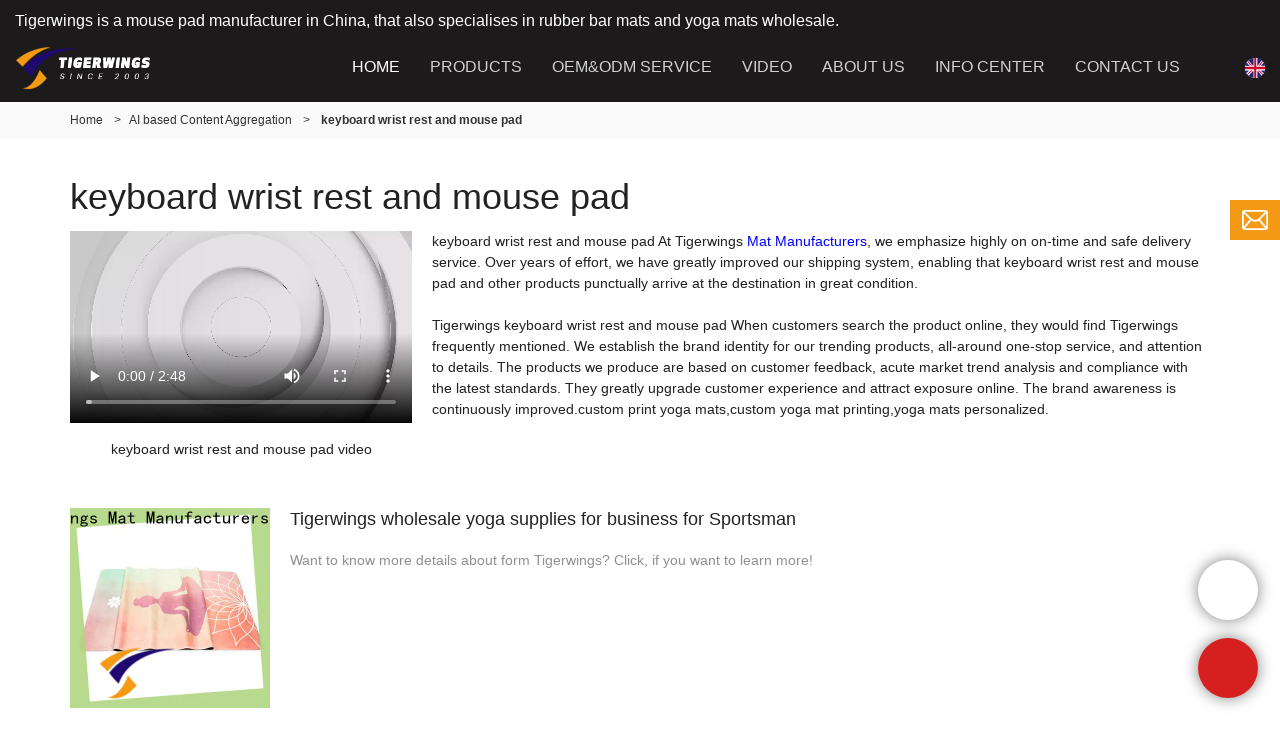

--- FILE ---
content_type: text/html
request_url: https://www.tigerwingspad.com/all-products/keyboard-wrist-rest-and-mouse-pad
body_size: 18479
content:
<!doctype html>
<html>
<!-- HEADER BEGIN -->
<head>
    <meta name="viewport" content="width=device-width,initial-scale=1.0,maximum-scale=1.0,minimum-scale=1.0,user-scalable=no">
    <meta name="applicable-device" content="pc,mobile">
    <meta http-equiv="X-UA-Compatible" content="IE=Edge,chrome=1"/>
    <meta http-equiv="Content-Type" content="text/html; charset=utf-8" />  
    <title>keyboard wrist rest and mouse pad | Tigerwings</title>
    <meta name="keywords" content="keyboard wrist rest and mouse pad" />
    <meta name="description" content="keyboard wrist rest and mouse pad from .Tigerwings Check now! " />
    <link rel="shortcut icon" href="https://img80002889.weyesimg.com/uploads/irjnaiov.allweyes.com/images/15617081703052.png" />
    <link rel="Bookmark" href="https://img80002889.weyesimg.com/uploads/irjnaiov.allweyes.com/images/15617081703052.png" />
    <meta property="og:title" content="keyboard wrist rest and mouse pad | Tigerwings" />
<meta property="og:description" content="keyboard wrist rest and mouse pad from .Tigerwings Check now! " />
<meta property="og:image" content="https://img80002889.weyesimg.com/uploads/irjnaiov.allweyes.com/images/15622317113742.png" />
<meta property="og:url" content="https://www.tigerwingspad.com/all-products/keyboard-wrist-rest-and-mouse-pad" />
<!--<link rel="apple-touch-icon-precomposed" sizes="144x144" href="--><!--/../assets/images/app-logo.png">-->
<!--[if lte IE 8]>
	<script data-static="false">self.location="/caution/upbrowser?referrer="+window.location.href;</script>
<![endif]-->
<!-- google结构化数据 -->
<script type="application/ld+json">
[{"@context":"https:\/\/schema.org","@type":"Organization","url":"http:\/\/www.tigerwingspad.com\/all-products\/keyboard-wrist-rest-and-mouse-pad","logo":"https:\/\/img80002889.weyesimg.com\/uploads\/irjnaiov.allweyes.com\/images\/15622317113742.png"},{"@context":"https:\/\/schema.org","@type":"BreadcrumbList","itemListElement":[{"@type":"ListItem","position":1,"name":"Home","item":"http:\/\/www.tigerwingspad.com"},{"@type":"ListItem","position":2,"name":"AI based Content Aggregation","item":"http:\/\/www.tigerwingspad.com\/all-products"},{"@type":"ListItem","position":3,"name":"keyboard wrist rest and mouse pad","item":"http:\/\/www.tigerwingspad.com\/keyboard-wrist-rest-and-mouse-pad"}]},{"@context":"https:\/\/schema.org","@type":"NewsArticle","headline":"keyboard wrist rest and mouse pad","datePublished":"2025-10-28T07:53:02+08:00","dateModified":"2025-10-28T07:53:02+08:00","image":"https:\/\/img80002889.weyesimg.com\/uploads\/tigerwingspad.com\/images\/16337357992884.jpg"}]
</script><link data-static="base" href="https://yasuo.weyesimg.com/templates/public4/assets/css/base.css" rel="stylesheet" type="text/css" id="style" />
<!--<link/>-->
<!-- HEADCSSJSBEGIN -->
<script data-static="false" id="basejscript">
/* 全局变量 */
window.siteInfo = {
	member: {
		status: 'CLOSE',
	},
	seo: {
		verifyCode: 'OPEN',
	},
	language_code: '',
	checkIP: '0',
	shopping: {
		shoppingCart: 0,
	},
    water_info:{
        waterController:'CLOSE',// 水印开关，OPEN开，CLOSE关闭
    }
};

window.fanyi = {
	'ok': 'Ok',           // 弹窗：好的
	'hide': 'hide',       // 弹窗：隐藏
	'prompt': 'Prompt',  // 弹窗：提示
	's_c_d_y': 'yes',// 弹窗：确定
	's_c_d_n': 'no',// 弹窗：取消
	'not_empty': 'Do not allow empty',         // 表单验证：不能为空
	'format_email': 'Please enter a valid e-mail format',    // 表单验证：邮箱格式不正确
	'format_password': 'Password at least 6',    // 表单验证：密码格式不正确
	'format_pwdAgain': 'Password inconsistency',    // 表单验证：新旧密码不一致
	'special_character': 'Existence of special characters',    // 表单验证：非法字符
	'format_integer': 'Please enter a valid number format',// 表单验证：数字格式不正确
	'send_failed': 'Send failed',        // 询盘：发送失败
	'aisubtitle': 'Submit successfully',          // 询盘：提交成功
  'being_processed': 'Being Processed',// 询盘：处理中
	'You_need_to_upload_files': 'You need to upload files', // 附件上传：不能为空
  'inquire_attach_uploading': 'When uploading files, please wait a few minutes patiently. Do not close the web page or disconnect the network!',  // 附件上传：文件上传中
	'up_file_tips': 'Support formats：PDF、Word、Excel、Txt、JPG、PNG、BMP、GIF、RAR、ZIP，It is recommended to upload up to 5, and the single size must not exceed 20M.',// 附件上传：附件大小与格式的要求提示
	'please_open_with_another_browser': 'Please open with another browser', // 低级浏览器提示
};
</script>

<style data-static="false" id="css_color" rel="stylesheet" type="text/css">
a,a:hover,.font-color-a a,.font-color-a a:hover,.font-color,.font-color-hover:hover,.font-color-a a,.font-color-a a:hover,.font-color-a-hover a:hover,.font-color-before:before,.font-color-hover-before:hover:before,.font-color-after:after,.font-color-hover-after:hover:after{color:#f49914}.border-color,.btn-primary,.btn-primary:focus,.btn-primary:hover,.border-color-a a,.border-color-a a:hover,.border-color-hover:hover,.border-color-before:before,.border-color-hover-before:hover:before,.border-color-after:after,.border-color-hover-after:hover:after{border-color:#f49914}.bg-color,.btn-primary,.btn-primary:focus,.btn-primary:hover,.bg-color-a a,.bg-color-a a:hover,.bg-color-hover:hover,.bg-color-before:before,.bg-color-hover-before:hover:before,.bg-color-after:after,.bg-color-hover-after:hover:after{background-color:#f49914}.bg-color-h a{color:#f49914}.bg-color-h a:hover{background-color:#f49914;color:#fff}.swiper-pagination-bullet:hover,.swiper-pagination-bullet-active,.owl-pagination-active-bg-color .owl-pagination .owl-page.active span{background-color:#f49914!important}.btn-bg:hover,.tem-btn-1,.tem-btn-2,.tem-btn-3,.tem-btn-4,.tem-btn-5,.tem-btn-6,.tem-btn-7,.tem-btn-8,.tem-btn-9{color:#f49914}.btn-bg,.btn-primary,.btn-primary:focus,.btn-primary:hover,.tem-btn-1,.tem-btn-2,.tem-btn-3,.tem-btn-4,.tem-btn-5,.tem-btn-6,.tem-btn-7,.tem-btn-8,.tem-btn-9,.tem01-page .pagination>.active>a,.tem01-page .pagination>.active>span,.tem01-page .pagination>.active>a:hover,.tem01-page .pagination>.active>span:hover,.tem01-page .pagination>.active>a:focus,.tem01-page .pagination>.active>span:focus{border-color:#f49914}.btn-bg,.btn-primary,.btn-primary:focus,.btn-primary:hover,.btn-bg:hover,.tem-btn-3:before,.tem-btn-4:before,.tem-btn-5:before,.tem-btn-6:before,.tem-btn-7:before,.tem-btn-7:after,.tem-btn-8:before,.tem-btn-8:after,.tem-btn-9:before,.tem-btn-9:after,.tem01-page .pagination>.active>a,.tem01-page .pagination>.active>span,.tem01-page .pagination>.active>a:hover,.tem01-page .pagination>.active>span:hover,.tem01-page .pagination>.active>a:focus,.tem01-page .pagination>.active>span:focus{background-color:#f49914}.tem-btn-1,.tem-btn-2{background:-webkit-linear-gradient(left,#f49914,#f49914) no-repeat;background:linear-gradient(to right,#f49914,#f49914) no-repeat}.owl-dot-AH-bg-color .owl-dot.active span,.owl-dot-AH-bg-color .owl-dot:hover span,.bg-color-active-span .active span{background-color:#f49914!important}:root{--main-color:#f49914;--rgb-color:244,153,20;}</style>
<style data-css="customcolor" data-color=""></style>


<script data-static="false">
    var _is_lighthouse = false;
</script>

<!-- CSS PLACEHOLDER BEGIN -->
<!-- CSS PLACEHOLDER END -->


<link data-static="base" id="css_font" data-font="" href="" rel="stylesheet" type="text/css" />


<!-- 统计代码头部css -->
<style data-static="false" abcd type="text/css">
</style>
<script type="text/javascript" src="https://yasuo.weyesimg.com/templates/public4/assets/js/base.js"></script>
<script>$(function(){if(navigator.appVersion.match(/MSIE [0-9]+/))$('body').append($('<div id="ieTipsBox"><a href="/caution/upbrowser?referrer='+window.location.href+'"><span>Browser access below IE11 may cause problems such as view confusion and security. It is recommended that you upgrade your browser. </span><i>Read More</i></a></div>'))})</script>



<script type="text/javascript" src="/templates/public4/assets/js/redirectByIp.js?v=1697163556"></script>
<!-- HEADCSSJSEND -->    <!-- ga头部-->
    <!-- Google tag (gtag.js) -->
<script async src="https://www.googletagmanager.com/gtag/js?id=G-2CXQKT8C6J"></script>
<script>
  window.dataLayer = window.dataLayer || [];
  function gtag(){dataLayer.push(arguments);}
  gtag('js', new Date());

  gtag('config', 'G-2CXQKT8C6J');
</script>    <!-- ga头部-->
    <meta name="google-site-verification" content="21iwG0SSy-Ox1WRCWojRndFQzg9TzDTw042AFsJzkIQ" />
<meta name="yandex-verification" content="6f45d2ca82925f4c" />
<meta name="google-site-verification" content="2m-0rRElWv2OXhSkZffSs-4rFLFa5bzy3jGznyCsDnM" />
    <!-- 页面类型 -->
    </head>
<!-- HEADER END -->
<body class="_system" id="home">

<!-- BODY BEGIN -->
            <header class="tem108-header noScrollMove show-full" widget-style="display background-color color" header-component="true" fontformattype="uppercase" stickposition="true" scrollposition="false" scrollpositionconfig="{&quot;originalPosition&quot;:&quot;false&quot;,&quot;scrollPositionType&quot;:&quot;[type-2]&quot;}" boxbgcolor="" sonconfig="{&quot;sonBgcolor&quot;:&quot;&quot;,&quot;sonFontcolor&quot;:&quot;&quot;}" style="height: auto; background-position: 0% 0%; background-color: rgb(28, 26, 26); background-size: auto; background-repeat: repeat; color: rgb(255, 255, 255);">
  <link template-css="widget" href="/templates/public4/assets/css/widget/header/public_header_108.css?v=1567059096" rel="stylesheet" type="text/css" />
  <div navposition>
    <div class="container" id="i_68634212456fc">
      <!-- 顶部定位语 -->
      <div class="localizationLanguage">
        <section template-edit="block.block_desc" template-sign="co_slogan">
          <p><span style="font-size:16px;">Tigerwings is a mouse pad manufacturer in China, that also specialises in rubber bar mats and yoga mats wholesale.</span></p>
        </section>
      </div>
      <!-- 底部主体内容 -->
      <div class="bottom">
        <!-- logo -->
        <div class="left">
          <div class="logo">
                          <a href="/"><img src="https://img80002889.weyesimg.com/uploads/irjnaiov.allweyes.com/images/15622317113742.png?imageView2/2/w/1920/h/160/q/75/format/webp" alt="Logo | Tigerwings Mat Manufacturers"></a>
                      </div>
        </div>
        <!-- 手机端遮罩层 -->
        <div class="model-black"></div>
        <!-- 导航 搜索 小语种 -->
        <div class="right">
          <!-- 导航 -->
          <div class="nav">
            <div class="arrow">
              <span class="left icon-keyboard_arrow_left bg-color"></span>
              <span class="right icon-keyboard_arrow_right bg-color"></span>
            </div>
            <nav class="nav" navfontformat>
              <ul class="clearfix n1 noScrollMove ui-sortable" nav-action="edit" widget-style="background-color color" style="background-position: 0% 0%; background-color: rgb(28, 26, 26); background-size: auto; background-repeat: repeat; color: rgb(255, 255, 255);">
                <!-- 默认展示 Home 栏目  -->
                <li class="active">
                  <div class="text">
                    <a href="/">
                      HOME                    </a>
                  </div>
                </li>
                <!-- 循环渲染其他栏目 -->
                                <!-- 其他栏目有二级菜单 -->
                <li class="" nav-id="1">
                  <div class="text">
                    <a href="/products"   >
                      PRODUCTS                    </a>
                    <span class="icon icon-arrow_drop_down"></span>
                    <span class="icon icon-add"></span>
                  </div>
                  <ul class="n2" header-component="bgcolor">
                                        <li>
                      <div class="text" header-component="color">
                        <a href="/tcg-playmat"  >
                          TCG Playmat                        </a>
                                              </div>
                                          </li>
                                        <li>
                      <div class="text" header-component="color">
                        <a href="/mouse-pad"  >
                          Mouse Pad                        </a>
                                                  <span class="icon icon-arrow_drop_down"></span>
                          <span class="icon icon-add"></span>
                                              </div>
                                            <!-- 其他栏目有三级菜单 -->
                      <ul class="n3" header-component="bgcolor">
                                                    <li                               >
                            <div class="text" header-component="color">
                              <a href="/rubber-mouse-pad"  >
                                Rubber Mouse Pad                              </a>
                                                          </div>
                                                      </li>
                                                    <li                               >
                            <div class="text" header-component="color">
                              <a href="/gaming-mouse-pad-2"  >
                                Gaming Mouse Pad                              </a>
                                                          </div>
                                                      </li>
                                                    <li                               >
                            <div class="text" header-component="color">
                              <a href="/pp-mouse-pad"  >
                                PP Mouse Pad                              </a>
                                                          </div>
                                                      </li>
                                                    <li                               >
                            <div class="text" header-component="color">
                              <a href="/sublimation-mouse-pad"  >
                                Sublimation Mouse Pad                              </a>
                                                          </div>
                                                      </li>
                                                    <li                               >
                            <div class="text" header-component="color">
                              <a href="/wireless-charging-mouse-pad-1"  >
                                Wireless Charging Mouse Pad                              </a>
                                                          </div>
                                                      </li>
                                                    <li                               >
                            <div class="text" header-component="color">
                              <a href="/rgb-mouse-pad-1"  >
                                RGB Mouse Pad                              </a>
                                                          </div>
                                                      </li>
                                                    <li                               >
                            <div class="text" header-component="color">
                              <a href="/large-mouse-pad"  >
                                Large Mouse Pad                              </a>
                                                          </div>
                                                      </li>
                                                    <li                                 class="has-n4"
                                                            >
                            <div class="text" header-component="color">
                              <a href="/poron-mouse-pad"  >
                                poron mouse pad                              </a>
                                                              <span class="icon icon-arrow_drop_down"></span>
                                <span class="icon icon-add"></span>
                                                          </div>
                                                        <!-- 其他栏目有四级菜单 -->
                            <ul class="n4" header-component="bgcolor">
                                                            <li>
                              <div class="text" header-component="color">
                                <a href="/zero-no-1"  >
                                  zero No.1                                </a>
                              </div>
                              </li>
                                                          </ul>
                                                      </li>
                                                    <li                               >
                            <div class="text" header-component="color">
                              <a href="/wrist-rest-mouse-pad"  >
                                Wrist Rest Mouse Pad                              </a>
                                                          </div>
                                                      </li>
                                                </ul>
                                          </li>
                                        <li>
                      <div class="text" header-component="color">
                        <a href="/yoga-mat"  >
                          Yoga Mat                        </a>
                                                  <span class="icon icon-arrow_drop_down"></span>
                          <span class="icon icon-add"></span>
                                              </div>
                                            <!-- 其他栏目有三级菜单 -->
                      <ul class="n3" header-component="bgcolor">
                                                    <li                               >
                            <div class="text" header-component="color">
                              <a href="/pilate-mat"  >
                                Pilate Mat                              </a>
                                                          </div>
                                                      </li>
                                                    <li                               >
                            <div class="text" header-component="color">
                              <a href="/suede-yoga-mat"  >
                                Suede Yoga Mat                              </a>
                                                          </div>
                                                      </li>
                                                    <li                               >
                            <div class="text" header-component="color">
                              <a href="/pu-yoga-mat"  >
                                Pu Yoga Mat                              </a>
                                                          </div>
                                                      </li>
                                                    <li                               >
                            <div class="text" header-component="color">
                              <a href="/other-materials"  >
                                Other Materials                              </a>
                                                          </div>
                                                      </li>
                                                </ul>
                                          </li>
                                        <li>
                      <div class="text" header-component="color">
                        <a href="/floor-mat"  >
                          Floor Mat                        </a>
                                                  <span class="icon icon-arrow_drop_down"></span>
                          <span class="icon icon-add"></span>
                                              </div>
                                            <!-- 其他栏目有三级菜单 -->
                      <ul class="n3" header-component="bgcolor">
                                                    <li                               >
                            <div class="text" header-component="color">
                              <a href="/door-mat"  >
                                Door Mat                              </a>
                                                          </div>
                                                      </li>
                                                    <li                               >
                            <div class="text" header-component="color">
                              <a href="/bathroom-mat"  >
                                Bathroom Mat                              </a>
                                                          </div>
                                                      </li>
                                                    <li                               >
                            <div class="text" header-component="color">
                              <a href="/gaming-chair-mat"  >
                                Gaming Chair Mat                              </a>
                                                          </div>
                                                      </li>
                                                </ul>
                                          </li>
                                        <li>
                      <div class="text" header-component="color">
                        <a href="/table-mat"  >
                          Table Mat                        </a>
                                              </div>
                                          </li>
                                        <li>
                      <div class="text" header-component="color">
                        <a href="/bar-mat"  >
                          Bar Mat                        </a>
                                              </div>
                                          </li>
                                      </ul>
                </li>
                                <!-- 其他栏目没有二级菜单 -->
                <li class="" nav-id="2">
                  <div class="text">
                    <a href="/oem-odm-service"   >
                      OEM&ODM SERVICE                    </a>
                  </div>
                </li>
                                <!-- 其他栏目没有二级菜单 -->
                <li class="" nav-id="15">
                  <div class="text">
                    <a href="/video"   >
                      VIDEO                    </a>
                  </div>
                </li>
                                <!-- 其他栏目没有二级菜单 -->
                <li class="" nav-id="3">
                  <div class="text">
                    <a href="/about-us"   >
                      ABOUT US                    </a>
                  </div>
                </li>
                                <!-- 其他栏目有二级菜单 -->
                <li class="" nav-id="4">
                  <div class="text">
                    <a href="/info-center"   >
                      INFO CENTER                    </a>
                    <span class="icon icon-arrow_drop_down"></span>
                    <span class="icon icon-add"></span>
                  </div>
                  <ul class="n2" header-component="bgcolor">
                                        <li>
                      <div class="text" header-component="color">
                        <a href="/news"  >
                          News                        </a>
                                              </div>
                                          </li>
                                        <li>
                      <div class="text" header-component="color">
                        <a href="/faqs"  >
                          FAQs                        </a>
                                              </div>
                                          </li>
                                      </ul>
                </li>
                                <!-- 其他栏目没有二级菜单 -->
                <li class="" nav-id="5">
                  <div class="text">
                    <a href="/contact-us"   >
                      CONTACT US                    </a>
                  </div>
                </li>
                              </ul>
            </nav>
          </div>
          <!-- 浮动内容 -->
          <div class="floatContent">
            <!-- 登陆 -->
                          <!-- 购物车 -->
                        <!-- 货币 -->
                        <!-- 自定义内容 -->
            <div class="custom-content">
              <section template-edit="block.block_desc" template-sign="co_detailed_head80">
                <p><a href="http://willie@tigerwingspad.com"><img alt="" src="https://img80002889.weyesimg.com/uploads/irjnaiov.allweyes.com/images/15622320932886.png" style="width: 30px; height: 30px;"></a></p>
              </section>
            </div>
          </div>
          <!-- 搜索 -->
          <div class="search" widget-style="search color" style="color: rgb(255, 255, 255);">
            <span class="search-btn icon-sousuo2"></span>
            <form action="/search/index/" method="post" class="search2_form bg-color border-color">
                <input type="text" name="searchname" placeholder="Search" required="" autocomplete="off">
                <div class="header_search_select">
                  <ul></ul>
                </div>
                <button class="input-group-btn icon-sousuo2"></button>
                <span class="icon-clear searchbox"></span>
            </form>
          </div>
          <!-- 小语种 -->
                    <div class="Languag_one item">
                                  <span class="openBtn"><figure class="flag20 flag-en"></figure></span>
            <!-- <span class="Languag_xian">English</span> -->
                      <ul class="language bg-color-F news_lang lanlist">
                                                                        <li data-lan="de">
                  <a href="http://de.tigerwingspad.com">
                      <div class="flag20 news_toggle _flag-de"></div>
                      <img src="/templates/public4/assets/images/flag/de.png">Deutsch                  </a>
              </li>
                                                        <li data-lan="es">
                  <a href="http://es.tigerwingspad.com">
                      <div class="flag20 news_toggle _flag-es"></div>
                      <img src="/templates/public4/assets/images/flag/es.png">Español                  </a>
              </li>
                                                        <li data-lan="fr">
                  <a href="http://fr.tigerwingspad.com">
                      <div class="flag20 news_toggle _flag-fr"></div>
                      <img src="/templates/public4/assets/images/flag/fr.png">Français                  </a>
              </li>
                                        </ul>
          </div>
                  </div>
        <!-- 手机端导航开关 -->
        <div class="model-nav-switch">
          <span class="icon-menu5 switch"></span>
        </div>
      </div>
    </div>
  </div>
  <script>
    window.header_id = '108';
    window.header_config = {
        'navFontFormat': {
            tips: '导航栏目文本大小写转换 [ 整站应用 , 强烈建议建站时栏目都使用小写英文, 否则某些类型可能不会生效 ]',
            value: 'uppercase',
            select: {
                'capitalize': '首字母大写',
                'uppercase': '全部大写',
                'lowercase': '全部小写',
                'none': '文本不转换'
            }
        },
        'stickyPosition': {
            tips: '是否开启粘性定位 [ 滚动定位开启后粘性定位无效 ]',
            value: 'true',
            select: {
                'true': '是',
                'false': '否'
            }
        },
        'scrollPosition': {
            tips: '是否开启滚动定位',
            value: 'false',
            select:{
                'true': '是',
                'false': '否'
            }
        },
        'originalPosition': {
            tips: '是否占据原本位置 [ 需要先开启滚动定位 ]',
            value: 'false',
            select:{
                'true': '是',
                'false': '否'
            }
        },
        'scrollPositionType': {
            tips: '滚动定位类型 [ 需要先开启滚动定位 ]',
            value: '[type-2]',
            select:{
                '[type-1]': '上滑显示下滑隐藏',
                '[type-2]': '上滑隐藏下滑显示'
            }
        },
        'boxBgcolor': {
            tips: '盒子背景色设置 [ 针对开启滚动定位后默认展示背景色为透明色滚动时候的设置 需要先开启滚动定位 ]',
            value: '',
        },
        'sonBgcolor': {
            tips: '子级栏目背景色设置',
            value: ''
        },
        'sonFontcolor': {
            tips: '子级栏目字体色设置',
            value: ''
        },
        
    }
    $(function () {

        var _header_target = $('[header-component="true"]');
        var _config = window.header_config ;

        // navFontFormat ?
        var _navFontFormat = _config["navFontFormat"].value;
        _header_target.attr({
            'fontFormatType': _navFontFormat === 'capitalize' ? 'capitalize' : _navFontFormat === 'uppercase' ? 'uppercase' : _navFontFormat === 'lowercase' ? 'lowercase' : ''
        });

        // stickyPosition ?
        _header_target.attr({
            'stickPosition': _config["stickyPosition"].value
        });

        // scrollPosiiton ?
        _header_target.attr({
            'scrollPosition': _config["scrollPosition"].value
        });

        // scrollPosition config .
        _header_target.attr({
            'scrollPositionConfig': JSON.stringify({
                'originalPosition': _config["originalPosition"].value,
                'scrollPositionType': _config["scrollPositionType"].value
            })
        });

        // boxBgcolor config .
        _header_target.attr({
            'boxBgcolor': _config["boxBgcolor"].value
        });

        // son config .
        _header_target.attr({
            'sonConfig': JSON.stringify({
                'sonBgcolor': _config["sonBgcolor"].value,
                'sonFontcolor': _config["sonFontcolor"].value
            })
        });



        //  滚动定位依赖头部通用组件 , 需要添加头部通用组件才能生效 .
        var _positionTarget = $('[header-component="true"][scrollposition="true"]');
        if( _positionTarget.length !==0 ){
            var _scrollPositionConfig = JSON.parse(_positionTarget.attr('scrollpositionconfig'));
            var _scrollPositionTarget = _positionTarget.children('[navposition]');
            _positionTarget.height(  _scrollPositionConfig.originalPosition === 'true' ? _scrollPositionTarget.innerHeight() : 0 );

            // 滚动事件
            var _navPositionHeight = _scrollPositionTarget.innerHeight() ;
            var _defaultScrollHeight = 0 ;
            $(document).on('scroll', function(){
            var _scrollHeight = $(this).scrollTop();
            if( _scrollHeight >  _defaultScrollHeight ){
            
            /*
            [type-1] : 上滑显示下滑隐藏
            [type-2] : 上滑隐藏下滑显示
            */
            // 向下滚动
            if( _scrollHeight > _navPositionHeight ){
                _scrollPositionTarget.addClass('fixedPosition');
                _scrollPositionTarget.css('backgroundColor', _positionTarget.attr('boxbgcolor') || 'inherit' );
                if( _scrollPositionConfig.scrollPositionType === '[type-1]' ){
                _scrollPositionTarget.css({ 'top' : -_scrollPositionTarget.innerHeight() + 'px' });
                }else if( _scrollPositionConfig.scrollPositionType === '[type-2]' ){
                _scrollPositionTarget.css({ 'top' : 0 });
                }
            }
            }else{
            // 向上滚动
            if( _scrollHeight === 0 ){
                _scrollPositionTarget.removeClass('fixedPosition');
                _scrollPositionTarget.css('backgroundColor', 'inherit');
            }else{
                _scrollPositionTarget.addClass('fixedPosition');
                _scrollPositionTarget.css('backgroundColor', _positionTarget.attr('boxbgcolor') || 'inherit' );
                if( _scrollPositionConfig.scrollPositionType === '[type-1]' ){
                _scrollPositionTarget.css({ 'top' : 0 });
                }else if( _scrollPositionConfig.scrollPositionType === '[type-2]' ){
                _scrollPositionTarget.css({ 'top' : -_scrollPositionTarget.innerHeight() + 'px' });
                }
            }
            }
            _defaultScrollHeight = _scrollHeight;
            
        });

        }else{
            $('[header-component="true"][scrollposition="false"]').height('auto');
        }

        // 子级栏目设置
        var _posiionTarget2 = $('[header-component="true"]') ;
        if( _posiionTarget2.attr('sonconfig') ){
            var _sonConfig = JSON.parse(_posiionTarget2.attr('sonconfig'));
            _posiionTarget2.find('[header-component="bgcolor"]').css('backgroundColor',_sonConfig.sonBgcolor.trim() ? _sonConfig.sonBgcolor.trim() : 'inherit' );
            _posiionTarget2.find('[header-component="color"]').css('color',_sonConfig.sonFontcolor.trim() ? _sonConfig.sonFontcolor.trim() : 'inherit' ); 
        }


        //判断已登录--动态的内容“静态化”
        if (get_siteInfo(['member','status']) == 'OPEN') {
            $.ajax({
                url: "/member/islogin",
                type: 'GET',
                dataType: "json",
                success: function(json){
                    if(json.status == 1){
                        //把已登录内容替换进来
                        $("#login-static").html("<span class='icon-person' data-toggle='dropdown' aria-haspopup='true' aria-expanded='false'></span><ul class='dropdown-menu'><li><a href='/member/index' class='myinfo' title='myinfo'>"+json.data.username+"</a></li></ul>");
                    }
                }
            });
        }

        var randomID = $('#i_68634212456fc');
        var whenDisplayOfPc = 992 ;
        var transitionTime = 300;
        var oldDate = 0;


        // 搜索下拉框提示内容
        relate_search(randomID.find('input[name="searchname"]') );

        // when display Style for mobile
        if( window.innerWidth <= whenDisplayOfPc ){

        // mobile phone nav expands and shrinks of mobile phone
        randomID.find('.nav .text').on('click', function () {
            var newDate = new Date();
            var dateDifference = newDate - oldDate;
            if (dateDifference >= transitionTime || dateDifference === newDate) {
            var _this = $(this);
            _this.toggleClass('on');
            _this.find('.icon.icon-add').toggleClass('on');
            _this.siblings('ul').slideToggle(transitionTime);
            oldDate = newDate;
            }
        });

        randomID.find('.model-nav-switch').on('click',function(){ 
            var _this = $(this);
            _this.siblings('.right').addClass('on');
            _this.siblings('.model-black').addClass('on');
        });
        randomID.find('.model-black').on('click',function(){
            var _this = $(this);
            _this.removeClass('on');
            _this.siblings('.right').removeClass('on');
        });

        }
        // when display Style for pc
        if( window.innerWidth >= whenDisplayOfPc ){

        // 小语种隐藏显示
        $('#i_68634212456fc .openBtn').on('click',function(){

        $(this).siblings('.language').toggleClass('on');

        });

        // How to display a lot of  of navigation items
        var _rightWidth = Math.ceil( randomID.find('.bottom>.right').outerWidth(true) + 1 ) ;
        var _leftWidth = Math.ceil( randomID.find('.bottom>.left').outerWidth(true) + 1 );
        var _containerWidth = randomID.width() ;
        if( _rightWidth > ( _containerWidth - _leftWidth ) ){ 

        randomID.find('.arrow').addClass('on') ;

        var _searchWidth = randomID.find('.search').outerWidth(true);
        var _languag_one_width = randomID.find('.Languag_one').outerWidth(true);
        randomID.find('.bottom>.right div.nav').css({
            maxWidth: ( _containerWidth - _leftWidth - ( randomID.find('.bottom .nav').outerWidth(true) - randomID.find('.bottom .nav').width() ) - ( randomID.find('.search').css('display') === 'flex' ?  _searchWidth : 0 ) - ( randomID.find('.Languag_one').lenth !== 0 ? _languag_one_width : 0 ) ) + 'px',
            width: ( _containerWidth - _leftWidth - ( randomID.find('.bottom .nav').outerWidth(true) - randomID.find('.bottom .nav').width() ) - ( randomID.find('.search').css('display') === 'flex' ?  _searchWidth : 0 ) - ( randomID.find('.Languag_one').lenth !== 0 ? _languag_one_width : 0 ) ) + 'px'
        });
        randomID.find('nav.nav').hover(function(){
            var _this = $(this);
            _this.addClass('hasArrow');
        },function(){
            var _this = $(this);
            _this.removeClass('hasArrow');
        });
        randomID.find('nav.nav').css({
            width: ( _containerWidth - _leftWidth - ( randomID.find('.bottom .nav').outerWidth(true) - randomID.find('.bottom .nav').width() ) - ( randomID.find('.search').css('display') === 'flex' ?  _searchWidth : 0 ) - ( randomID.find('.Languag_one').lenth !== 0 ? _languag_one_width : 0 ) ) - 20 + 'px',
            overflow: 'hidden'
        });
        }
        var _maxLeft = randomID.find('.bottom>.right .n1').innerWidth() - randomID.find('.bottom>.right div.nav').innerWidth() + parseInt( randomID.find('.arrow .left').css('width') ) * 2 ;
        randomID.find('.arrow>span').on('click', function(e){
        var _nav = $(this).parent('.arrow').siblings('nav').children('.n1');
        if( $(e.target).hasClass('left') ){
            _nav.css({ marginLeft : ( parseInt( _nav.css('margin-left') )  + 60 ) + 'px' });
        }else if( $(e.target).hasClass('right') ){
            _nav.css({ marginLeft :  ( parseInt( _nav.css('margin-left') )  - 60 ) + 'px' });
        }
        setTimeout( function(){
            -( parseInt(_nav.css('margin-left')) ) < 0 ? _nav.css({marginLeft: 0 }) : '';
            -( parseInt(_nav.css('margin-left')) ) > _maxLeft ? _nav.css({marginLeft: -_maxLeft + 'px' }) : '' ;
        },300);
        });




        // search box show and hide  of Pc
        var transitionTime = 300;
        randomID.find('.search .search-btn').on('click', function () {
            var newDate = new Date();
            var dateDifference = newDate - oldDate;
            if (dateDifference >= transitionTime || dateDifference === newDate) {
            $(this).siblings('.search2_form').fadeToggle(transitionTime);
            oldDate = newDate;
            }
        });
        randomID.find('.search .search2_form>span').on('click', function () {
            $(this).parent().fadeOut(transitionTime);
        });
        $(document).on('click', function (event) {
            if ($(event.target).parents('.search').get(0) !== randomID.find('.search').get(0)) {
            randomID.find('.search .search2_form').fadeOut(transitionTime);
            }
        });

        // overflow hover Of pc
        function overflowHover(_visibleAreaWidth,_elements,_parents){
          var _maxWidth = 0,_thisUl = _elements.eq(0);
          _elements.each(function(){
              var _this = $(this);
              if( _this.innerWidth() > _maxWidth ){
                _maxWidth = _this.innerWidth();
                _thisUl = _this;
              }
          });
          var _offsetLeft = Math.ceil( _thisUl.offset().left );
          if( _offsetLeft > ( Math.ceil( _visibleAreaWidth - _thisUl.innerWidth()) ) ) {
              _parents.addClass('rightToLeft');
              _parents.find('ul').addClass('rightToLeft');
          };
        }
        randomID.find('.nav .n1>li').hover( function(){
            var _visibleAreaWidth = Math.ceil( window.innerWidth );
            var _itemDom = $(this).children('ul');

            if( _itemDom.length === 0 ) return ;
            if( !_itemDom.find('ul').length ){
                var _offsetLeft = Math.ceil( _itemDom.offset().left );
                if( _offsetLeft > ( Math.ceil( _visibleAreaWidth - _itemDom.innerWidth()) ) ) {
                    _itemDom.addClass('rightToLeft');
                    _itemDom.find('ul').addClass('rightToLeft');
                };
            }else{
                var _itemDomOfu4 = _itemDom.find('ul.n4') ;
                overflowHover(_visibleAreaWidth,_itemDomOfu4.length ? _itemDomOfu4 : _itemDom.find('ul.n3'),_itemDom);
            }

        }, function(){ $(this).find('ul').removeClass('rightToLeft') })        

        }

    });
  </script>
</header>        <!-- 头部 -->
<!-- 位置 -->
<div template-layout="5">
    <div layout-id="1" class="tem02-s-title-position" layout-style="align[123]">
	<link template-css="layout" href="/templates/public4/assets/css/layout/s_title_position/public_s_title_position_2.css?v=1567059096" rel="stylesheet" type="text/css" />
    <div func-id="1" class="container">
        <!--所在位置 开始-->
<div class="location" module-style="color">
    <a href="/">Home</a>

    
        <span> &nbsp;&gt;&nbsp;</span><a href="/all-products">AI based Content Aggregation</a>
        
        <span> &nbsp;&gt;&nbsp; </span><strong>keyboard wrist rest and mouse pad</strong>
            </div>
    </div>
</div></div><!-- 主体内容 -->
<div template-layout="23">
    <!-- 新ai聚合页-模板2 -->
<div layout-id="3"> 
  <div class="tem05-search-product">
    <link template-css="layout" href="/templates/public4/assets/css/layout/search_product/public_search_product_5.css?v=1597915583" rel="stylesheet" type="text/css" />
		<div class="container">
      <div template-module="3">
        <div func-id="3">
          <div class="tem12-search-picture-text">
  <h1 class="b_title">keyboard wrist rest and mouse pad</h1>
  <div class="item flexBoxWrap">
    <div class="image">
		<video src="https://img80002889.weyesimg.com/uploads/tigerwingspad.com/video/17513342207967.mp4" controls></video>				<p>keyboard wrist rest and mouse pad video</p>    </div>
    <div class="text">
		<p>keyboard wrist rest and mouse pad At Tigerwings <a style="color:blue;" href="/contact-us">Mat Manufacturers</a>, we emphasize highly on on-time and safe delivery service. Over years of effort, we have greatly improved our shipping system, enabling that keyboard wrist rest and mouse pad and other products punctually arrive at the destination in great condition.<br><br>Tigerwings keyboard wrist rest and mouse pad When customers search the product online, they would find Tigerwings frequently mentioned. We establish the brand identity for our trending products, all-around one-stop service, and attention to details. The products we produce are based on customer feedback, acute market trend analysis and compliance with the latest standards. They greatly upgrade customer experience and attract exposure online. The brand awareness is continuously improved.custom print yoga mats,custom yoga mat printing,yoga mats personalized.</p>
    </div>
  </div>
</div>        </div>
        <div func-id="3">
          <div class="tem13-search-picture-text">
  <div class="items">
		<div class="item">
		<a href="/tigerwings-wholesale-yoga-supplies-for-business-for-sportsman" class="flexBoxWrap">
		  <div class="image">
			<img src="https://img80002889.weyesimg.com/uploads/tigerwingspad.com/images/16337357992884.jpg?imageView2/2/w/1920/q/75/format/webp" alt="Tigerwings wholesale yoga supplies for business for Sportsman">
		  </div>
		  <div class="text">
			<div class="title">Tigerwings wholesale yoga supplies for business for Sportsman</div>
			<div class="desc">Want to know more details about form Tigerwings? Click, if you want to learn more!</div>
		  </div>
		</a>
    </div>
		<div class="item">
		<a href="/custom-huge-mouse-pad-suppliers-for-personalized-gamer" class="flexBoxWrap">
		  <div class="image">
			<img src="https://img80002889.weyesimg.com/uploads/tigerwingspad.com/images/16330317794060.jpg?imageView2/2/w/1920/q/75/format/webp" alt="Custom huge mouse pad Suppliers for personalized gamer">
		  </div>
		  <div class="text">
			<div class="title">Custom huge mouse pad Suppliers for personalized gamer</div>
			<div class="desc">Want to know more about huge mouse pad form Tigerwings Rubber&amp;Plastic Product Manufactory? Click in to learn more!</div>
		  </div>
		</a>
    </div>
		<div class="item">
		<a href="/tigerwings-mouse-pad-for-gaming-factory-for-worker" class="flexBoxWrap">
		  <div class="image">
			<img src="https://img80002889.weyesimg.com/uploads/tigerwingspad.com/images/16329582228409.jpg?imageView2/2/w/1920/q/75/format/webp" alt="Tigerwings mouse pad for gaming factory for Worker">
		  </div>
		  <div class="text">
			<div class="title">Tigerwings mouse pad for gaming factory for Worker</div>
			<div class="desc">Want to know more details about form Tigerwings? Click, if you want to learn more!</div>
		  </div>
		</a>
    </div>
	      </div>
</div>        </div>
        <div func-id="3">
          <div class="tem14-search-picture-text">
  <h3 class="b_title">Relevant Articles</h3>
  <div class="wrap">
    <div class="flexBoxWrap row">
		<div class="items col-md-6 col-xs-12 left">		<div class="item">
          <a class="title" href="/blog-which-yoga-mat-is-best-a-comprehensive-guide">Which Yoga Mat Is Best: A Comprehensive Guide</a>
          <span class="date">2025-07-18 16:02:22</span>
        </div>
				<div class="item">
          <a class="title" href="/a-news-what-makes-a-good-tcg-playmat-for-card-games">What Makes a Good TCG Playmat for Card Games?</a>
          <span class="date">2025-08-07 05:19:39</span>
        </div>
				<div class="item">
          <a class="title" href="/a-news-how-to-choose-the-best-tcg-playmat-for-magic-and-pok-mon">How to Choose the Best TCG Playmat for Magic and Pokémon?</a>
          <span class="date">2025-08-06 20:04:25</span>
        </div>
				<div class="item">
          <a class="title" href="/a-news-are-rubber-mouse-pads-better-than-cloth-for-gaming">Are Rubber Mouse Pads Better Than Cloth for Gaming?</a>
          <span class="date">2025-08-06 04:44:25</span>
        </div>
				<div class="item">
          <a class="title" href="/a-news-how-to-clean-and-maintain-a-rubber-mouse-pad">How to Clean and Maintain a Rubber Mouse Pad?</a>
          <span class="date">2025-08-05 12:55:18</span>
        </div>
		</div><div class="items col-md-6 col-xs-12 right">		<div class="item">
          <a class="title" href="/a-news-what-s-the-best-gaming-mouse-pad-for-precision-control">What’s the Best Gaming Mouse Pad for Precision Control?</a>
          <span class="date">2025-08-05 00:46:58</span>
        </div>
				<div class="item">
          <a class="title" href="/a-news-how-does-a-gaming-mouse-pad-improve-performance">How Does a Gaming Mouse Pad Improve Performance?</a>
          <span class="date">2025-08-04 20:42:31</span>
        </div>
				<div class="item">
          <a class="title" href="/a-news-what-are-the-benefits-of-a-pp-polypropylene-mouse-pad">What Are the Benefits of a PP (Polypropylene) Mouse Pad?</a>
          <span class="date">2025-08-04 00:58:05</span>
        </div>
				<div class="item">
          <a class="title" href="/a-news-are-pp-mouse-pads-good-for-office-and-gaming-use">Are PP Mouse Pads Good for Office and Gaming Use?</a>
          <span class="date">2025-08-03 15:02:56</span>
        </div>
				<div class="item">
          <a class="title" href="/a-news-how-does-sublimation-printing-work-on-mouse-pads">How Does Sublimation Printing Work on Mouse Pads?</a>
          <span class="date">2025-08-03 09:00:07</span>
        </div>
		</div>		    </div>
  </div>
</div>        </div>
      </div>
    </div>
    <div template-module="3" style="background: rgba(0,0,0,.03);">
      <div func-id="3" class="container">
                  <div class="tem0-contact-sm" id="i_690005de83774">
    <link template-css="module" href="/templates/public4/assets/css/module/contact/public_contact_0.css?v=1641349870" rel="stylesheet" type="text/css" />
    <div class="wow animated fadeInUp" module-style="animated">
        <div class="form flexBoxWrap">
            <input type="hidden" name="pages" value="" class="locationHref">
            <input type="hidden" name="idType" value="0">
            <!-- 循环 开始 -->
                            <!-- 默认 -->
                <div class="item col-xs-12 col-sm-12 col-md-6 col-lg-6" module-style="column">
                    <div class="form-group">
                        <label class="box">
                            <input type="text" name="name" class="form-control" placeholder="Name" required>
                            <div class="control-label">Name</div>
                        </label>
                    </div>
                </div>
                                    <div class="item col-xs-12 col-sm-12 col-md-6 col-lg-6" module-style="column">
                        <div class="form-group">
                            <label class="box">
                                <input type="text" name="email" class="form-control" placeholder="E-mail" required>
                                <div class="control-label">E-mail</div>
                            </label>
                        </div>
                    </div>
                                        <!-- 循环 结束 -->
            <div class="item col-xs-12 col-sm-12 col-md-12 col-lg-12">
                <div class="form-group">
                    <label class="box full">
                        <textarea rows="3" class="form-control" placeholder="Content" name="contents" required></textarea>
                        <div class="control-label">Content</div>
                    </label>
                </div>
            </div>
            <div class="item col-xs-12 col-sm-12 col-md-12 col-lg-12">
                <div class="form-group mt15">
                    <div class="box submit">
                        <button type="submit" class="btn">Send Inquiry Now</button>
                        <div class="control-label"></div>
                    </div>
                </div>
            </div>
        </div>
    </div>
    <div class="style" module-style="color border-color background-color" style="color:#999;border-color:#D3D3D3;background-color:rgba(0,0,0,0)" hidden></div>
    <!-- STATIC BEGIN -->
    <input type="hidden" module-setting="title" module-tips="标题位置" value="title-box" module-value="select::{'title-top':'居上','title-left':'居左','title-box':'内嵌'}">
    <input type="hidden" module-setting="width" module-tips="标题宽度" value="100px">
    <input type="hidden" module-setting="border" module-tips="边框样式" value="border-bottom" module-value="select::{'border-all':'四周','border-bottom':'下边框'}">
    <input type="hidden" module-setting="size" module-tips="边框大小" value="1px">
    <input type="hidden" module-setting="radius" module-tips="圆角" value="0">
    <input type="hidden" module-setting="submit-radius" module-tips="按钮圆角" value="0">
    <input type="hidden" module-setting="submit-width" module-tips="按钮长度" value="100%" module-value="select::{'100%':'全屏','auto':'自动'}">
    <input type="hidden" module-setting="submit" module-tips="按钮位置" value="submit-center" module-value="select::{'submit-left':'居左','submit-center':'居中','submit-right':'居右'}">
    <input type="hidden" module-setting="max-width" module-tips="表单最大宽度" value="none">
    <input type="hidden" module-setting="content-required" module-tips="设置content默认内容" value="">
    <!-- STATIC END -->
    <script>
    $(function(){
        /* 自定义设置 */
        var box = '#i_690005de83774', style = '',
            oBox = $(box),
            oStyle = oBox.find('.style'),
            config = {
                color: oStyle.css('color'),
                boColor: oStyle.css('border-top-color'),
                bgColor: oStyle.css('background-color'),
                title: oBox.find('[module-setting="title"]').val(),
                width: oBox.find('[module-setting="width"]').val(),
                border: oBox.find('[module-setting="border"]').val(),
                size: oBox.find('[module-setting="size"]').val(),
                radius: oBox.find('[module-setting="radius"]').val(),
                submitRadius: oBox.find('[module-setting="submit-radius"]').val(),
                submitWidth: oBox.find('[module-setting="submit-width"]').val(),
                submit: oBox.find('[module-setting="submit"]').val(),
                maxWidth: oBox.find('[module-setting="max-width"]').val(),
                contentRequired: oBox.find('[module-setting="content-required"]').val(),
            };
            config.go_home = oBox.find('[module-setting="go_home"]');
            config.go_home.length>0 ? config.go_home = (config.go_home.val()=='1' ? true : false) : true;

        if($(window).width() < 768){
            config.title = 'title-box';
            config.submitWidth = '100%';
        }
        $(box + ' textarea').val(config.contentRequired);
        var formControl = box + ' .form-control',
            placeholder = 'placeholder{color:'+ config.color +'}';

        /* 字体色 */
        style += formControl + '::-webkit-input-'+ placeholder;
        style += formControl + ':-ms-input-'+ placeholder;
        style += formControl + ':-ms-'+ placeholder;
        style += formControl + '::-moz-'+ placeholder;
        style += formControl + '::'+ placeholder;
        style += formControl + '{color:'+ config.color +'}';
        style += box + ' .control-label{color:'+ config.color +'}';
        /* 边框色 */
        style += formControl + '{border-color:'+ config.boColor +'}';
        /* 背景色 */
        style += formControl + '{background-color:'+ config.bgColor +'}';
        /* 边框大小 */
        style += formControl + '{border-width:'+ config.size +'}';
        /* 圆角 */
        style += formControl + '{border-radius:'+ config.radius +'}';
        /* 提交按钮 */
        style += box + ' [type="submit"]{border-radius:'+ config.submitRadius +';width:'+ config.submitWidth +'}';
        /* 标题宽度 */
        style += box + '.title-left .help-block{margin-left:'+ config.width +'}';
        style += box + '.title-left .control-label{width:'+ config.width +'}';
        /* 表单最大宽度 */
        style += box + '{max-width:'+ config.maxWidth +'}';
        /* 验证码 & 附件上传 边框*/
        /* 标题/边框样式 */
        oStyle.html('<style>'+ style +'</style>');
        oBox
            .removeClass('title-top title-left title-box border-all border-bottom submit-left submit-center submit-right')
            .addClass(config.title + ' ' + config.border + ' ' + config.submit)
            .css('opacity', '1')
            .find('.locationHref').val(location.href);
        new formIframe('690005de83774');
    })
    </script>
</div>              </div>
    </div>
	</div> 
</div><script>
  $(function(){
    var oBread = $('.tem02-s-title-position')
    if(oBread.length > 0 && window.innerWidth > 992){
      if(oBread.offset().top === 0) oBread.css('padding-top','130px')
    }
  })
</script>
</div>

<!-- 尾部是否显示 chenyandong 2019-07-29 增 -->
<div template-layout="6" style="padding-bottom: 0px;">
    
<div layout-id="6" class="tem33-footer content-section scrollMove" layout-path="footer/public_footer_33" layout-class="shape/footer" style="background-color: rgb(46, 10, 143); background-size: auto; background-repeat: no-repeat; padding: 2% 0px 0%; background-position: 50% -74.9062px;" data-scroll_range="0.3" bgimg="true" lazy-src="https://img80002889.weyesimg.com/uploads/irjnaiov.allweyes.com/images/15622074359701.png?imageView2/2/w/1920/format/webp/format/webp"> 
<link template-css="layout" href="/templates/public4/assets/css/layout/footer/public_footer_33.css?v=1572521814" rel="stylesheet" type="text/css">
    <div class="container">
        <div class="f_menu" template-module="1" module-path="footer/public_foot_text_48">
            <div func-id="1" class="menu_li">
                
<!-- CUSTOM 0/FOOTER/PUBLIC_FOOT_TEXT_48:3151 BEGIN -->
<!-- about us -->

	<section module-edit="block.block_name"><p><a href="/" rel=""><span style="color:#FFFFFF;">Home</span></a></p>
</section>
	
<!-- about us -->
<!-- CUSTOM 0/FOOTER/PUBLIC_FOOT_TEXT_48:3151 END -->
            </div>
            <div func-id="1" class="menu_li">
                
<!-- CUSTOM 0/FOOTER/PUBLIC_FOOT_TEXT_48:3152 BEGIN -->
<!-- about us -->

	<section module-edit="block.block_name"><p><a href="/products" rel=""><span style="color:#FFFFFF;">Products</span></a></p>
</section>
	
<!-- about us -->
<!-- CUSTOM 0/FOOTER/PUBLIC_FOOT_TEXT_48:3152 END -->
            </div>
            <div func-id="1" class="menu_li">
                
<!-- CUSTOM 0/FOOTER/PUBLIC_FOOT_TEXT_48:3153 BEGIN -->
<!-- about us -->

	<section module-edit="block.block_name"><p><a href="/oem-odm-service" rel=""><span style="color:#FFFFFF;">OEM&amp;ODM Service</span></a></p>
</section>
	
<!-- about us -->
<!-- CUSTOM 0/FOOTER/PUBLIC_FOOT_TEXT_48:3153 END -->
            </div><div func-id="1" class="menu_li">
<!-- CUSTOM 0/FOOTER/PUBLIC_FOOT_TEXT_48:495 BEGIN -->
<!-- about us -->

	<section module-edit="block.block_name"><p><a href="/video" rel=""><span style="color:#FFFFFF;">Video</span></a></p>
</section>
	
<!-- about us -->
<!-- CUSTOM 0/FOOTER/PUBLIC_FOOT_TEXT_48:495 END -->
</div><div func-id="1" class="menu_li">
                
<!-- CUSTOM 0/FOOTER/PUBLIC_FOOT_TEXT_48:3154 BEGIN -->
<!-- about us -->

	<section module-edit="block.block_name"><p><a href="/about-us" rel=""><span style="color:#FFFFFF;">About us</span></a></p>
</section>
	
<!-- about us -->
<!-- CUSTOM 0/FOOTER/PUBLIC_FOOT_TEXT_48:3154 END -->
            </div><div func-id="1" class="menu_li">
<!-- CUSTOM 0/FOOTER/PUBLIC_FOOT_TEXT_48:3155 BEGIN -->
<!-- about us -->

	<section module-edit="block.block_name"><p><a href="/info-center" rel=""><span style="color:#FFFFFF;">&nbsp;Info center</span></a></p>
</section>
	
<!-- about us -->
<!-- CUSTOM 0/FOOTER/PUBLIC_FOOT_TEXT_48:3155 END -->
</div>
            
        <div func-id="1" class="menu_li">
<!-- CUSTOM 0/FOOTER/PUBLIC_FOOT_TEXT_48:3156 BEGIN -->
<!-- about us -->

	<section module-edit="block.block_name"><p><a href="/contact-us" rel=""><span style="color:#FFFFFF;">&nbsp;Contact us</span></a></p>
</section>
	
<!-- about us -->
<!-- CUSTOM 0/FOOTER/PUBLIC_FOOT_TEXT_48:3156 END -->
</div></div>
        <div func-id="1">
            
<!-- CUSTOM 0/FOOTER/PUBLIC_FOOT_LOGO_10:3157 BEGIN -->
<!-- logo -->
    <div class="flogo">
        <section module-edit="block.block_desc">
            <p><img alt="" src="https://img80002889.weyesimg.com/uploads/irjnaiov.allweyes.com/images/15622086448666.png" style="width: 100px; height: 120px;"></p>
        </section>
    </div>
<!-- logo -->
<!-- CUSTOM 0/FOOTER/PUBLIC_FOOT_LOGO_10:3157 END -->
        </div>
        <div func-id="1">
            
<!-- CUSTOM 0/FOOTER/PUBLIC_FOOT_TEXT_47:3158 BEGIN -->
<!-- about us -->

	<div class="description">
		<section module-edit="block.block_desc"><p><span style="font-size:12px;"><span style="line-height: 180%;"><span style="color:#E6E6FA;">CONTACT PERSON :&nbsp;Willie Lee&nbsp; |&nbsp; E-MAIL:&nbsp;</span><a href="mailto:willie@tigerwingspad.com">willie@tigerwingspad.com</a></span></span></p>

<p><span style="color:#E6E6FA;"><span style="font-size:12px;"><span style="line-height: 180%;">TEL&amp;WECHART：+86 13928396891&nbsp; |&nbsp; QQ: 2850621571</span></span></span></p>

<p><span style="color:#E6E6FA;"><span style="font-size:12px;">OFFICE ADD :Building A, Xinyongsheng Science &amp; Technology Park,</span></span></p>

<p><span style="color:#E6E6FA;"><span style="font-size:12px;">No.70 Wenquan South Road, ShiLong Town,</span></span></p>

<p><span style="color:#E6E6FA;"><span style="font-size:12px;">DongGuan City, GuangDong Province, CHINA.</span></span></p>
</section>
	</div>
	
<!-- about us -->
<!-- CUSTOM 0/FOOTER/PUBLIC_FOOT_TEXT_47:3158 END -->
        </div>
        <div func-id="1">
            
<!-- CUSTOM 0/FOOTER/PUBLIC_FOOT_MAP_1:['{d}'] BEGIN -->
<!-- 站点地图 -->
<div class="sitemap-link" module-style="color">
    <a href="/sitemap.html">
        <span class="success-icon icon-position"></span>
        Sitemap            
    </a>
</div>
<!-- 站点地图 -->
<script type="text/javascript">
$(document).ready(function() {
    $("#inquire_form").bootstrapValidator({
        feedbackIcons: {
            valid: 'icon-checkmark',
            invalid: 'icon-cancel3',
            validating: 'icon-refresh'
        },
        fields: {
            contents: {
                validators: {
                    notEmpty: {
                        message: "Do not allow empty"
                    }
                }
            },
            email: {
                validators: {
                    notEmpty: {
                        message: "Do not allow empty"
                    },
                    emailAddress: {
                        message: "Please enter a valid e-mail format"
                    }
                }
            },
            yzm: {
                validators: {
                    notEmpty: {
                        message: "Do not allow empty"
                    }
                }
            }
        }
    });

});
</script> 
<!-- CUSTOM 0/FOOTER/PUBLIC_FOOT_MAP_1:['{d}'] END -->
        </div>
        <div func-id="1">
            
<!-- CUSTOM 0/FOOTER/PUBLIC_FOOT_TEXT_49:['{d}'] BEGIN -->

    <div class="share">
        <div class="share-to" module-style="color">
                                <a href="https://www.facebook.com/Tigerwingspads/" target="_blank" rel="nofollow" class="bg-color-hover">
                        <span class="fa icon-facebook"></span>
                    </a>
                                <a href="https://twitter.com/tigerwingsmats" target="_blank" rel="nofollow" class="bg-color-hover">
                        <span class="fa icon-twitter4"></span>
                    </a>
                                <a href="https://www.youtube.com/channel/UC6CjxqUA8SOfIlLM-EFhFhQ" target="_blank" rel="nofollow" class="bg-color-hover">
                        <span class="fa icon-youtube3"></span>
                    </a>
                                <a href="https://www.pinterest.com/tigerwingsrubbermats/" target="_blank" rel="nofollow" class="bg-color-hover">
                        <span class="fa icon-pinterest"></span>
                    </a>
                                <a href="https://www.linkedin.com/company/30956832/" target="_blank" rel="nofollow" class="bg-color-hover">
                        <span class="fa icon-linkedin2"></span>
                    </a>
                                <a href="https://www.instagram.com/tigerwings_pad/" target="_blank" rel="nofollow" class="bg-color-hover">
                        <span class="fa icon-instagram"></span>
                    </a>
                    </div>
    </div>
<!-- CUSTOM 0/FOOTER/PUBLIC_FOOT_TEXT_49:['{d}'] END -->
        </div>
    </div>
</div></div>
    <!-- tem06-footer -->
<div class="tem06-copyright noScrollMove" widget-style="background" style="background-position: 50% 50%; background-color: rgb(46, 10, 143); background-size: auto; background-repeat: repeat;">
    <link template-css="widget" href="/templates/public4/assets/css/widget/copyright/public_copyright_6.css?v=1572521814" rel="stylesheet" type="text/css" />
    <div class="container">
        <div class="row bottom">
            <!--版权-->
            <div class="copyright">
                        <section template-edit="block.block_desc" template-sign="co_copyright"><p><span style="color:#dddddd;">Copyright © 2025 Tigerwings Rubber&amp; Plastic Product Manufactory&nbsp; | All Rights Reserved</span></p>
</section>
                        </div>
            <div class="clearfix"></div>
            <div class="share-to">
                                        <a href="https://www.facebook.com/Tigerwingspads/" target="_blank" rel="nofollow">
                            <span class="fa icon-facebook"></span>
                        </a>
                                        <a href="https://twitter.com/tigerwingsmats" target="_blank" rel="nofollow">
                            <span class="fa icon-twitter4"></span>
                        </a>
                                        <a href="https://www.youtube.com/channel/UC6CjxqUA8SOfIlLM-EFhFhQ" target="_blank" rel="nofollow">
                            <span class="fa icon-youtube3"></span>
                        </a>
                                        <a href="https://www.pinterest.com/tigerwingsrubbermats/" target="_blank" rel="nofollow">
                            <span class="fa icon-pinterest"></span>
                        </a>
                                        <a href="https://www.linkedin.com/company/30956832/" target="_blank" rel="nofollow">
                            <span class="fa icon-linkedin2"></span>
                        </a>
                                        <a href="https://www.instagram.com/tigerwings_pad/" target="_blank" rel="nofollow">
                            <span class="fa icon-instagram"></span>
                        </a>
                            </div>
                        <div data-content="create-app" class="tem-download-app col-sm-12 text-center"><a href="#" class="button-box border-color-hover border-color-hover-before bg-color-hover-before" data-toggle="modal" data-target="#download-app" onclick="downloadApp()"><span class="icon-android mr5"></span><span class="icon-apple mr15"></span>Get This APP</a></div>
                    </div>
    </div>
</div>
<!-- tem06-footer -->

<!-- download-app -->
<div class="modal fade" id="download-app" tabindex="1" role="dialog" aria-labelledby="myModalLabel">
  <div class="modal-dialog" role="document">
    <div class="modal-content">
        <div class="modal-body">
            <!--Safari-->
            <div class="app-wechat"><img data-src="/templates/public4/assets/images/app-wehat.jpg" /></div>
            <div class="app-safari" style="display:none;"><img data-src="/templates/public4/assets/images/app-tips.gif" /></div>
            <!--Android-->
                    </div>
    </div>
  </div>
</div>

<script>
function downloadApp(){$('#download-app img').each(function(){$(this).attr('src', $(this).data('src'))})}
var userAgent = window.navigator.userAgent;

if(userAgent.toLowerCase().match(/MicroMessenger/i) == 'micromessenger'){
    // wechat
    $(".app-wechat").show();
} else if (userAgent.indexOf("Safari") > -1 && userAgent.indexOf("iPhone") > -1) {
    // IOS
    $(".app-safari").show();
} else {
    // Android
    if ($(".app-android").length) {
        $(".app-android").show();
    } else {
        $("[data-content='create-app']").hide();
    }
}
</script>
  <!--be share to-->
<div widget-style="wrap" class="show right radius-0 color-main size-1 float_bottom_right bubble_bottom_right style-iconsize-1 style-fontsize-1">
	<div class="tem01-beshare addClass">
		<ul>
					<li>
				<a href="https://www.facebook.com/Tigerwingspads/" target="_blank" rel="nofollow">
					<span class="icon-facebook bg-color"></span>
					<span class="text">facebook</span>				</a>
			</li>
					<li>
				<a href="https://twitter.com/tigerwingsmats" target="_blank" rel="nofollow">
					<span class="icon-twitter4 bg-color"></span>
					<span class="text">twitter</span>				</a>
			</li>
					<li>
				<a href="https://www.youtube.com/channel/UC6CjxqUA8SOfIlLM-EFhFhQ" target="_blank" rel="nofollow">
					<span class="icon-youtube3 bg-color"></span>
					<span class="text">youtube</span>				</a>
			</li>
					<li>
				<a href="https://www.pinterest.com/tigerwingsrubbermats/" target="_blank" rel="nofollow">
					<span class="icon-pinterest bg-color"></span>
					<span class="text">pinterest</span>				</a>
			</li>
					<li>
				<a href="https://www.linkedin.com/company/30956832/" target="_blank" rel="nofollow">
					<span class="icon-linkedin2 bg-color"></span>
					<span class="text">linkedin</span>				</a>
			</li>
					<li>
				<a href="https://www.instagram.com/tigerwings_pad/" target="_blank" rel="nofollow">
					<span class="icon-instagram bg-color"></span>
					<span class="text">instagram</span>				</a>
			</li>
				</ul>
	</div>
</div>
<!--be share to-->
<div class="tem07-float add tem05-float" id="mqChat-box">
	<link template-css="widget" href="/templates/public4/assets/css/widget/float/public_float_7.css?v=1598521671" rel="stylesheet" type="text/css"/>
    <link template-css="layout" href="/templates/public4/assets/library/swiper/swiper.min.css?v=1560837681" rel="stylesheet" type="text/css">
	<span id="mqChat-fanyi" none data-fanyi="The request timeout, Please contact customer, You can start chatting, Click to load more, no more, sent, seen, Your account is logged in another web page and it's off the line, The password was modified and forced to go out, The above is a chat record, Get file failure, Enter what you want to say here'"></span>
	<div id="mqChat-small" class="pc-display">
		<div class="text">Chat Online</div>
		<div class="default" data-amount="0">
			<i class="open icon-uniE621"></i>
		</div>
	</div>
	<div id="mqChat-small" class="bg-color model-display">
		<dfn>
			<i class="icon-uniE621 font-color"></i>
		</dfn>
		<span>Chat Online</span>
	</div>
	<div id="mqChat-show" none>
		<div id="mqChat-head">
			<span>Leave Your Message</span>
			<i class="close icon-close"></i>
			<em none>inputting...</em>
		</div>
		<div class="body" id="c_686342124a379">
			<div id="mqChat-form">
				<div class="form">
					<span set-config="" widget-style="inquiry" class="inquiryform name_ email_ contents_ glxp_ inquiryreply style-iconsize-1 style-fontsize-1"></span>
					<span class="autoReply" none></span>
					<span class="bubble_tip_ hide" none></span>
					<div class="inquiryform">
						<div class="online-service">
              <div class="feedback-tips mb15">Hello, please leave your name and email here before chat online so that we won't miss your message and contact you smoothly.</div>
							<div class="swiper-container swiper">
								<div class="swiper-wrapper">
								</div>
								<div class="swiper-prev swiper-button"><span class="icon-zuo"></span></div>
								<div class="swiper-next swiper-button"><span class="icon-gengduo1"></span></div>
							</div>
						</div>
						<div class="form-row">
							<div class="form-group">
								<input type="text" name="name" class="form-control name_" placeholder="Name">
								<label><i none>* </i>Name</label>
							</div>
							<div class="form-group">
								<input type="text" name="phone" class="form-control phone_" placeholder="Phone">
								<label><i none>* </i>Phone</label>
							</div>
							<div class="form-group">
								<input type="text" name="email" class="form-control email_" placeholder="E-mail">
								<label><i none>* </i>E-mail</label>
							</div>
														<div class="form-group">
								<textarea name="contents" rows="3" class="form-control contents_" placeholder="Content"></textarea>
								<label><i none>* </i>Content</label>
							</div>
							<div class="form-group">	
								<button type="submit" class="btn btn-default btn-block">Send Inquiry Now</button>
							</div>	 
						</div>
					</div>

										<div class="mqChat-share flexBoxStem">
						<span>Sign in with:</span>
						<div class="share">
								<div class="share-to" module-style="color">
																					<a href="https://www.facebook.com/Tigerwingspads/" target="_blank" rel="nofollow">
												<span class="fa icon-facebook"></span>
											</a>
																					<a href="https://twitter.com/tigerwingsmats" target="_blank" rel="nofollow">
												<span class="fa icon-twitter4"></span>
											</a>
																					<a href="https://www.youtube.com/channel/UC6CjxqUA8SOfIlLM-EFhFhQ" target="_blank" rel="nofollow">
												<span class="fa icon-youtube3"></span>
											</a>
																					<a href="https://www.pinterest.com/tigerwingsrubbermats/" target="_blank" rel="nofollow">
												<span class="fa icon-pinterest"></span>
											</a>
																					<a href="https://www.linkedin.com/company/30956832/" target="_blank" rel="nofollow">
												<span class="fa icon-linkedin2"></span>
											</a>
																					<a href="https://www.instagram.com/tigerwings_pad/" target="_blank" rel="nofollow">
												<span class="fa icon-instagram"></span>
											</a>
																		</div>
						</div>

					</div>
									</div>
			</div>
			<div id="mqChat-chat">
				<div class="chat"><ul></ul></div>
				<form>
					<div class="textarea">
						<div id="mqChat-textarea" contenteditable tabindex="1" title="Enter what you want to say here"></div>
						<a class="submit bg-color" id="mqChat-send">
							<i class="icon-send"></i>
						</a>
					</div>
					<div class="flex">
						<div class="face" tabindex="0" id="mqChat-face">
							<i class="icon-smile"></i>
							<div class="nano"><ul></ul></div>
						</div>
						<div class="upload">
							<i class="icon-image"></i>
							<input type="file" accept="image/*" id="mqChat-file">
						</div>
					</div>
				</form>
			</div>
		</div>
	</div>
	<div id="mqChat-bigPic"></div>

	<div id="backTop" class="back_top">
		<div class="default" data-amount="0">
			<i class="icon-navigation"></i>
		</div>
	</div>
	<script>
		var mqChatFanyi = [
			"Do not allow empty",
			"Please enter a valid e-mail format",
			"Name",
			"Phone",
			"E-mail",
			"Content",
			"Chat Online",
			"verification code is incorrect",
			"E-mail address does not exist",
			"The sending failed, This may be a malformed format of the mailbox, Please check the following contents.",
			"Quantity"
		];
	</script>
	<script type="text/javascript" src="https://yasuo.weyesimg.com/templates/public4/assets/js/mqChat-2.js" defer></script>
  <script type="text/javascript" src="/templates/public4/assets/library/swiper/swiper.min.js?v=1560837681"></script>
	<script type="text/javascript">
	$(function(){
		$('#backTop').click(function(){
			$('body,html').animate({ scrollTop: 0 }, 800);
			return false;			
		});
	})
	</script>
</div>
<!-- BODY END -->

<!-- mobile_bottom尾部-->
<div class="mobile_bottom">
    <ul>
        <!-- <li ><a href="/"><span class="icon-home1"></span></a></li> -->
            <li ><a href="tel:+86 13928396891                "><span class="icon-uniE633"></span></a></li>
                    <li ><a href="mailto:willie@tigerwingspad.com"><span class="icon-uniE63A"></span></a></li>
            <li><a href="javascript:;" id="mobile_bottom_iquire"><span class="icon-uniE621"></span></a></li>
        <li><a href="javascript:;" id="mobile_bottom_share"><span class="icon-share"></span></a></li>
    </ul>
</div>
<script type="text/javascript">
$(function(){

    var $class = $('.mobile_bottom');
    if($class.find('.icon-uniE633').parent().attr('href') == 'tel:') $class.find('.icon-uniE633').parents('li').addClass('hide');
    if($class.find('.icon-uniE621').parent().attr('href') == 'sms:') $class.find('.icon-uniE621').parents('li').addClass('hide');
    if($class.find('.icon-uniE63A').parent().attr('href') == 'mailto:') $class.find('.icon-uniE63A').parents('li').addClass('hide');

    $('.mobile-bottom ul li').click(function(){
        $(this).find('span, i').addClass('font-color').parent('a').parent('li').siblings().find('span, i').removeClass('font-color');
    });

    $('#mobile_bottom_iquire').click(function(){
        if($('body').hasClass('cms_product')){
            if($('#cms_comment').length) $('html,body').animate({scrollTop: $('#cms_comment').offset().top-80}, 800);
            else if($('#inquire_form').length) $('html,body').animate({scrollTop: $('#inquire_form').offset().top-80}, 800);
        }
        else $(this).attr('href','/inquire/cart');
    });
    
    // Pc end hidden sharing icon . Mobile phone display sharing icon
    var _share = $('.tem01-beshare.addClass').parent('[widget-style="wrap"]');
    var _time = 500;
    var timer1 = null ;
    var timer2 = null ;
    if( !_share.length || _share.hasClass('hidden') || !_share.find('li').length ){ $class.find('.icon-share').parents('li').addClass('hidden') };
    $('#mobile_bottom_share').on('click', function(){ 
        var _item = _share.find('.tem01-beshare.addClass');
        _item.toggleClass('on');
        if( _item.hasClass('on') ){
            clearTimeout(timer2);
            _item.css('display','block');
            timer1 = setTimeout(function(){ 
                _item.addClass('startAnimation');
            },10);
        }else{
            clearTimeout(timer1);
            _item.removeClass('startAnimation');
            timer2 = setTimeout(function(){ 
                _item.css('display','none'); 
            },_time);
        }
    });
    
});
    var navactive = function(activeobj){
        if(!$('body').hasClass('designer-body')){
            $('[prodetails-con]').hide();
            $('[prodetails-con='+activeobj+']').show();
        }
    };

</script>
<!-- mobile_bottom尾部-->

            <style data-static="false" type="text/css">
            .tem375-irregular .item{border-radius:4px !important;}
.tem375-irregular .image{border-radius:4px !important;}
.tem338-irregular.tem336-irregular .image{width:50% !important;}
.tem338-irregular.tem336-irregular .text{width:50% !important;}
.tem01-about .about_text{overflow: inherit !important;max-height: 100%;}
.tem01-about .about_pic a img{border-radius:4px !important;}
.tem89-main-products .items img{border-radius:4px !important;}


.tem01-ai_button{border-radius:30px !important;}
.tem01-about .about_btn a{border-radius:30px;padding:12px 30px!important;}
.tem108-header .logo{height:70px !important;}

.tem108-header .custom-content p{background-color: #f49914;border:none;}
.tem06-copyright .share-to{display:none;}


.tem18-certified .swiper-pagination .swiper-pagination-bullet{border-color:#fff;}


.tem59-service .text span{color: #2e0a8f;opacity: 1;}
.tem59-service .title{font-size: 16px;font-weight: bolder;}


.tem18-service .service-li .icon{color:#f49914;}

.tem338-irregular.tem336-irregular .image{width:100% !important;}
.tem338-irregular.tem336-irregular .text{width:100% !important;}

@media screen and (max-width:768px){
  .tem338-irregular.tem336-irregular{padding:12% 0 0 !important;}
  .tem378-irregular{background-image:none !important;}
}        </style>
    <style data-static="false" id="css_color" rel="stylesheet" type="text/css">
    a,a:hover,.font-color-a a,.font-color-a a:hover,.font-color,.font-color-hover:hover,.font-color-a a,.font-color-a a:hover,.font-color-a-hover a:hover,.font-color-before:before,.font-color-hover-before:hover:before,.font-color-after:after,.font-color-hover-after:hover:after{color:#f49914}.border-color,.btn-primary,.btn-primary:focus,.btn-primary:hover,.border-color-a a,.border-color-a a:hover,.border-color-hover:hover,.border-color-before:before,.border-color-hover-before:hover:before,.border-color-after:after,.border-color-hover-after:hover:after{border-color:#f49914}.bg-color,.btn-primary,.btn-primary:focus,.btn-primary:hover,.bg-color-a a,.bg-color-a a:hover,.bg-color-hover:hover,.bg-color-before:before,.bg-color-hover-before:hover:before,.bg-color-after:after,.bg-color-hover-after:hover:after{background-color:#f49914}.bg-color-h a{color:#f49914}.bg-color-h a:hover{background-color:#f49914;color:#fff}.swiper-pagination-bullet:hover,.swiper-pagination-bullet-active,.owl-pagination-active-bg-color .owl-pagination .owl-page.active span{background-color:#f49914!important}.btn-bg:hover,.tem-btn-1,.tem-btn-2,.tem-btn-3,.tem-btn-4,.tem-btn-5,.tem-btn-6,.tem-btn-7,.tem-btn-8,.tem-btn-9{color:#f49914}.btn-bg,.btn-primary,.btn-primary:focus,.btn-primary:hover,.tem-btn-1,.tem-btn-2,.tem-btn-3,.tem-btn-4,.tem-btn-5,.tem-btn-6,.tem-btn-7,.tem-btn-8,.tem-btn-9,.tem01-page .pagination>.active>a,.tem01-page .pagination>.active>span,.tem01-page .pagination>.active>a:hover,.tem01-page .pagination>.active>span:hover,.tem01-page .pagination>.active>a:focus,.tem01-page .pagination>.active>span:focus{border-color:#f49914}.btn-bg,.btn-primary,.btn-primary:focus,.btn-primary:hover,.btn-bg:hover,.tem-btn-3:before,.tem-btn-4:before,.tem-btn-5:before,.tem-btn-6:before,.tem-btn-7:before,.tem-btn-7:after,.tem-btn-8:before,.tem-btn-8:after,.tem-btn-9:before,.tem-btn-9:after,.tem01-page .pagination>.active>a,.tem01-page .pagination>.active>span,.tem01-page .pagination>.active>a:hover,.tem01-page .pagination>.active>span:hover,.tem01-page .pagination>.active>a:focus,.tem01-page .pagination>.active>span:focus{background-color:#f49914}.tem-btn-1,.tem-btn-2{background:-webkit-linear-gradient(left,#f49914,#f49914) no-repeat;background:linear-gradient(to right,#f49914,#f49914) no-repeat}.owl-dot-AH-bg-color .owl-dot.active span,.owl-dot-AH-bg-color .owl-dot:hover span,.bg-color-active-span .active span{background-color:#f49914!important}:root{--main-color:#f49914;--rgb-color:244,153,20;}</style>

<!--<merge-js>-->


<!-- ga尾部-->
<!-- Facebook Pixel Code -->
<script>
  !function(f,b,e,v,n,t,s)
  {if(f.fbq)return;n=f.fbq=function(){n.callMethod?
  n.callMethod.apply(n,arguments):n.queue.push(arguments)};
  if(!f._fbq)f._fbq=n;n.push=n;n.loaded=!0;n.version='2.0';
  n.queue=[];t=b.createElement(e);t.async=!0;
  t.src=v;s=b.getElementsByTagName(e)[0];
  s.parentNode.insertBefore(t,s)}(window, document,'script',
  'https://connect.facebook.net/en_US/fbevents.js');
  fbq('init', '1489796401195743');
  fbq('track', 'PageView');
</script>
<noscript><img height="1" width="1" style="display:none"
  src="https://www.facebook.com/tr?id=1489796401195743&ev=PageView&noscript=1"
/></noscript>
<!-- End Facebook Pixel Code -->


<script>
  fbq('track', 'ViewContent');
</script>

<script>
  fbq('track', 'Search');
</script>

<script>
  fbq('track', 'Contact');
</script>

<script>
  fbq('track', 'Lead');
</script><!-- ga尾部-->
</body>
</html>

--- FILE ---
content_type: text/css
request_url: https://www.tigerwingspad.com/templates/public4/assets/css/widget/header/public_header_108.css?v=1567059096
body_size: 2012
content:
.tem108-header{position:relative;z-index:99;}
.tem108-header .localizationLanguage{color:#fff;padding-top:10px}
.tem108-header .logo{height:70px;line-height:50px;padding:10px 0;margin-right:30px;}
.tem108-header .bottom{display:-webkit-flex;display:-moz-flex;display:-ms-flex;display:flex;-webkit-flex-wrap:wrap;-moz-flex-wrap:wrap;-ms-flex-wrap:wrap;flex-wrap:wrap;-webkit-justify-content:space-between;-moz-justify-content:space-between;-ms-justify-content:space-between;justify-content:space-between}
.tem108-header .right{display:-webkit-flex;display:-moz-flex;display:-ms-flex;display:flex;-webkit-flex-wrap:wrap;-moz-flex-wrap:wrap;-ms-flex-wrap:wrap;flex-wrap:wrap;-webkit-align-items:center;-moz-align-items:center;-ms-align-items:center;align-items:center}
.tem108-header .nav{height:100%;display:-webkit-flex;display:-moz-flex;display:-ms-flex;display:flex;-webkit-flex-wrap:wrap;-moz-flex-wrap:wrap;-ms-flex-wrap:wrap;flex-wrap:wrap;-webkit-align-items:center;-moz-align-items:center;-ms-align-items:center;align-items:center;white-space:nowrap}
.tem108-header .nav>ul{height:100%;display:-webkit-flex;display:-moz-flex;display:-ms-flex;display:flex;-webkit-flex-wrap:wrap;-moz-flex-wrap:wrap;-ms-flex-wrap:wrap;flex-wrap:wrap;-webkit-align-items:center;-moz-align-items:center;-ms-align-items:center;align-items:center}
.tem108-header .nav .text{display:-webkit-flex;display:-moz-flex;display:-ms-flex;display:flex;-webkit-align-items:center;-moz-align-items:center;-ms-align-items:center;align-items:center}
.tem108-header .nav>ul>li,
.tem108-header .nav>ul>li>.text,
.tem108-header .nav>ul>li>.text a,
.tem108-header .search{color:inherit;height:100%;display:-webkit-flex;display:-moz-flex;display:-ms-flex;display:flex;-webkit-flex-wrap:wrap;-moz-flex-wrap:wrap;-ms-flex-wrap:wrap;flex-wrap:wrap;-webkit-align-items:center;-moz-align-items:center;-ms-align-items:center;align-items:center}
.tem108-header .nav .text{color:#fff}
.tem108-header .nav .text a{cursor:pointer;color:inherit}
.tem108-header .nav a{font-size:16px;}
.tem108-header .nav .icon{font-size:20px}
.tem108-header .nav .icon:nth-of-type(1){margin-top:-5px;}
.tem108-header .nav .icon:nth-of-type(2){display:none}
.tem108-header .nav li{position:relative;cursor:pointer;padding:0 15px;overflow:hidden;-webkit-flex-shrink:0;-moz-flex-shrink:0;-ms-flex-shrink:0;flex-shrink:0;}
.tem108-header .nav li:hover{overflow:visible}
.tem108-header .nav>ul>li ul{position:absolute;top:100%;left:0;background-color:#000}
.tem108-header .nav>ul>li li{padding:10px 0}
.tem108-header .nav>ul ul{margin-top:10px;opacity:0;-webkit-transition:all .3s;-moz-transition:all .3s;-o-transition:all .3s;transition:all .3s;border-radius:6px;padding:0 15px}
.tem108-header .nav>ul ul ul{top:0;left:100%}
.tem108-header .nav li:hover>ul{margin-top:0;opacity:1}
.tem108-header .search{color:#fff;font-size:20px;padding:0 15px;position:relative}
.tem108-header .search .search-btn{cursor:pointer}
.tem108-header .floatContent{position:fixed;top:200px;right:0;background-color:#000;min-width:50px;text-align:center;}
.tem108-header .floatContent .loginBar{text-align:center;padding:15px 0;border-bottom:1px solid #414141;}
.tem108-header .floatContent .loginBar a{color:#fff;}
.tem108-header .search .search2_form{color:#fff;display:none;position:absolute;right:0;bottom:-60px;width:300px;height:70px;background-color:#000;border-radius:6px;padding:15px}
.tem108-header .search .search2_form>input{background-color:transparent;border:none;outline:0;width:100%;height:100%;padding:0 40px;font-size:14px}
.tem108-header .search .search2_form>button{position:absolute;top:15px;left:15px;width:40px;height:40px;background-color:transparent;border:none;font-size:18px}
.tem108-header .search .search2_form>span{position:absolute;top:15px;right:15px;width:40px;height:40px;text-align:center;line-height:40px;font-size:18px;cursor:pointer}
.tem108-header .model-black{position:fixed;width:100%;height:100%;top:0;left:0;background-color:rgba(0,0,0,.5)}
.tem108-header .model-nav-switch .switch{width:40px;height:40px;text-align:center;line-height:40px;color:var(--main-color);font-size:30px;display:block;cursor:pointer;}
.tem108-header .model-black,
.tem108-header .model-nav-switch{display:none}
.tem108-header .custom-content p{padding:5px;color:#fff;}
.tem108-header .nav .rightToLeft{left:auto;right:100%;}
.tem108-header .nav .n1>li>ul.rightToLeft{left:auto;right:0;}
.tem108-header .nav{position:relative;padding:0 20px;}
.tem108-header nav.nav.hasArrow{position:absolute;height:99999px;}
.tem108-header nav.nav.hasArrow .n1{height:70px;-webkit-transition:all 0s;-moz-transition:all 0s;-ms-transition:all 0s;transition:all 0s;}
.tem108-header nav.nav .n1 ul{height:auto;}
.tem108-header .nav .arrow{display:none;}
.tem108-header .nav .arrow.on{display:block;z-index:1;}
.tem108-header .nav .arrow span{width:20px;height:30px;position:absolute;top:50%;color:#fff;line-height:30px;text-align:center;margin-top:-15px;cursor:pointer;}
.tem108-header .nav .arrow span::before{width:100%;}
.tem108-header .nav .arrow .left{left:0;}
.tem108-header .nav .arrow .right{right:0;}
.tem108-header .nav>ul>li>.text,
.tem108-header .nav>ul{-webkit-flex-wrap:nowrap;-moz-flex-wrap:nowrap;-ms-flex-wrap:nowrap;flex-wrap:nowrap;-webkit-transition:all .5s;-moz-transition:all .5s;-o-transition:all .5s;transition:all .5s;}
.tem108-header nav{padding:0 !important;}
.tem108-header .openBtn {cursor:pointer;}
.tem108-header .language {display:none;position:absolute;right:5px;margin-top:5px;z-index:1;}
.tem108-header .language.on {display:block;}
.tem108-header .language>li {padding:3px 20px;}
.tem108-header .language>li a {font-size:12px;color:#000;}
.tem108-header .shopping_cart a {font-size:16px;color:#fff;}
.tem108-header .shopping_cart span:nth-of-type(2) {font-size:14px;}
.tem108-header .nav .n1>li{opacity:.8;}
.tem108-header .nav .n1>li.active{opacity:1;}
.tem108-header .nav .n1>li:hover{opacity:1;}
.tem108-header .nav>ul>li ul{max-width:250px;}
.tem108-header .nav>ul>li ul .text a{-webkit-flex-grow:1;-moz-flex-grow:1;-ms-flex-grow:1;flex-grow:1;overflow:hidden;text-overflow:ellipsis;}
.tem108-header .logo img{height:100%;}
.tem108-header .n1 li,
.tem108-header .n1 ul,
.tem108-header .n1 .text{background-color:inherit;color:inherit;}
.tem108-header .n1{background-image:none !important;}
.tem108-header .floatContent .loginBar .icon-person{color:#fff;font-size:20px;}
.tem108-header .floatContent .loginBar .dropdown-menu{left:auto;right:100%;top:0;background-color:#000;margin:0;}
.tem108-header .floatContent .loginBar .dropdown-menu>li>a:hover{background-color:transparent;text-decoration:underline;}
@media (max-width:992px){
    .tem108-header .n1{background:none !important;}
    .tem108-header .logo {height:60px;line-height:40px;}
    .tem108-header .container{padding:0 15px !important;}
    .tem108-header .model-black.on{display:block;}
    .tem108-header .model-nav-switch{display:block}
    .tem108-header .bottom{-webkit-align-items:center;-moz-align-items:center;-o-align-items:center;align-items:center}
    .tem108-header .right{position:fixed;background-color:#272727 !important;top:0;right:0;bottom:0;left:0;margin-left:50px;overflow:auto;-webkit-transition:all .3s;-moz-transition:all .3s;-ms-transition:all .3s;transition:all .3s;-webkit-transform:translateX(100%);-moz-transform:translateX(100%);-ms-transform:translateX(100%);-o-transform:translateX(100%);transform:translateX(100%);}
    .tem108-header .right.on{-webkit-transform:translateX(0);-moz-transform:translateX(0);-ms-transform:translateX(0);-o-transform:translateX(0);transform:translateX(0);}
    .tem108-header .nav,
    .tem108-header .nav>ul,
    .tem108-header .nav>ul>li,
    .tem108-header .right,
    .tem108-header .search{display:block}
    .tem108-header .search{height:auto}
    .tem108-header .search .search-btn{display:none}
    .tem108-header .search .search2_form{opacity:1 !important;display:block !important;position:relative;bottom:0;width:100%;background-color:transparent;margin-top:10px;padding-left:0;padding-right:0}
    .tem108-header .search .search2_form>span{display:none}
    .tem108-header .search .search2_form>button{left:auto;right:0}
    .tem108-header .search .search2_form>button{font-size:14px}
    .tem108-header .search .search2_form>input{padding-left:14px}
    .tem108-header .search .search2_form>input{border:1px solid #414141}
    .tem108-header .nav{padding:0;height:auto;white-space:normal;}
    .tem108-header .nav>ul>li ul{position:initial;opacity:1;margin-top:0;border-radius:0;background-color:#373737 !important;display:none}
    .tem108-header .nav .text{padding:15px;border-bottom:1px solid #414141;color:#fff !important}
    .tem108-header .nav li{padding-left:0;padding-right:0}
    .tem108-header .nav>ul>li li{padding-top:0;padding-bottom:0}
    .tem108-header .nav>ul ul{padding-left:0;padding-right:0}
    .tem108-header .nav a{font-size:14px}
    .tem108-header .floatContent{display:none}
    .tem108-header .nav .icon:nth-of-type(1){display:none}
    .tem108-header .nav .icon:nth-of-type(2){display:block;-webkit-transition:all .3s;-moz-transition:all .3s;-o-transition:all .3s;transition:all .3s}
    .tem108-header .nav .icon.on:nth-of-type(2){-webkit-transform:rotate(45deg);-moz-transform:rotate(45deg);-ms-transform:rotate(45deg);-o-transform:rotate(45deg);transform:rotate(45deg)}
    .tem108-header .nav .text{-webkit-justify-content:space-between;-moz-justify-content:space-between;-ms-justify-content:space-between;justify-content:space-between}
    .tem108-header .nav>ul ul{-webkit-transition:none;-moz-transition:none;-o-transition:none;transition:none}
    .tem108-header .nav>ul ul .text{padding-left:30px}
    .tem108-header .nav>ul ul ul .text{padding-left:45px}
    .tem108-header .nav>ul ul ul ul .text{padding-left:60px}
    .tem108-header .nav>ul>li ul{max-width:100%;}
    .tem108-header .nav .n1>li{opacity:0.5;}
    .tem108-header .nav .n1>li:hover{opacity:0.5;}
    .tem108-header .nav .n1>li.active{opacity:1;}
    .tem108-header .nav .n1>li.active:hover{opacity:1;}
    .tem108-header .Languag_one.item{padding:0 15px;}
    .tem108-header .Languag_one.item .openBtn{display:none;}
    .tem108-header .Languag_one.item .language{display:block;position:initial;}
    .tem108-header .language>li a{display:block;}
}
@media (max-width:768px){
    .tem108-header .right {margin-bottom:56px;}
}

/* header Component of fontFormart */
.tem108-header[header-component="true"][fontformattype="capitalize"] [navfontformat]{text-transform:capitalize;}
.tem108-header[header-component="true"][fontformattype="uppercase"] [navfontformat]{text-transform:uppercase;}
.tem108-header[header-component="true"][fontformattype="lowercase"] [navfontformat]{text-transform:lowercase;}

/* header Component Position */
.tem108-header[header-component="true"][stickposition="true"][scrollposition="false"]{position:sticky;position:-webkit-sticky;top:0;}
.tem108-header[header-component="true"][scrollposition="true"] [navposition]{background-color:inherit;}
.tem108-header[header-component="true"][scrollposition="true"] [navposition]{-webkit-transition:all .3s;-moz-transition:all .3s;-ms-transition:all .3s;transition:all .3s;top:-100px;}
.tem108-header[header-component="true"][scrollposition="true"] [navposition].fixedPosition{position:fixed;top:0;width:100%;}

--- FILE ---
content_type: text/css
request_url: https://www.tigerwingspad.com/templates/public4/assets/css/layout/s_title_position/public_s_title_position_2.css?v=1567059096
body_size: 218
content:
.tem02-s-title-position{position:relative;background-size:100% auto;background-color:#fafafa;padding:10px 0}
.tem02-s-title-position.content-middle .location{text-align: center;}
.tem02-s-title-position.content-right .location{text-align: right;}
.tem02-s-title-position .location{color:#333;white-space: nowrap;text-overflow: ellipsis;overflow: hidden;font-size: 12px;}
.tem02-s-title-position .location a,
.tem02-s-title-position .location a:hover,
.tem02-s-title-position .location a:focus,
.tem02-s-title-position .location span{color:inherit!important;}
.tem02-s-title-position .location span{padding: 0 5px;}
@media (max-width:768px){
    .tem02-s-title-position .container,
    .tem02-s-title-position.full-screen-spacing .container.full-screen{padding-left: 3%!important;padding-right: 3%!important;}
    .tem02-s-title-position .location{text-align: left;}
}